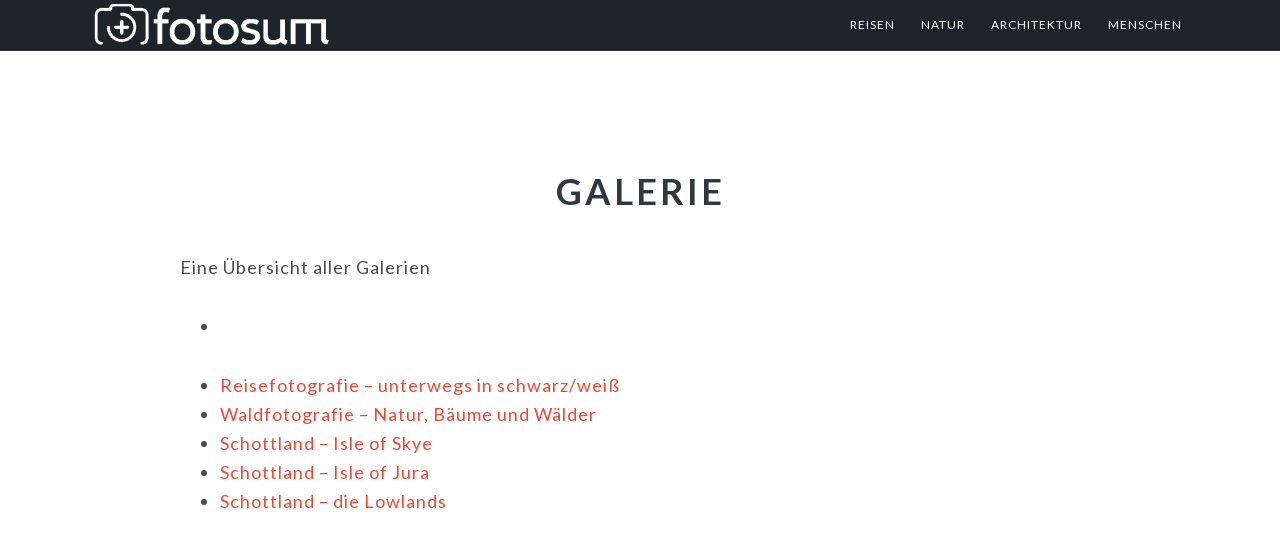

--- FILE ---
content_type: text/html; charset=UTF-8
request_url: https://www.fotosum.de/galerie
body_size: 8433
content:
<!DOCTYPE html>
<html lang="de">
<head >
<meta charset="UTF-8" />
<meta name="viewport" content="width=device-width, initial-scale=1" />
<meta name='robots' content='index, follow, max-image-preview:large, max-snippet:-1, max-video-preview:-1' />

	<!-- This site is optimized with the Yoast SEO plugin v20.2.1 - https://yoast.com/wordpress/plugins/seo/ -->
	<title>Galerie - Die Welt der Fotografie</title>
	<link rel="canonical" href="https://www.fotosum.de/galerie" />
	<meta property="og:locale" content="de_DE" />
	<meta property="og:type" content="article" />
	<meta property="og:title" content="Galerie - Die Welt der Fotografie" />
	<meta property="og:description" content="Eine Übersicht aller Galerien" />
	<meta property="og:url" content="https://www.fotosum.de/galerie" />
	<meta property="og:site_name" content="Die Welt der Fotografie" />
	<meta property="article:modified_time" content="2019-08-26T14:46:37+00:00" />
	<meta name="twitter:card" content="summary_large_image" />
	<script type="application/ld+json" class="yoast-schema-graph">{"@context":"https://schema.org","@graph":[{"@type":"WebPage","@id":"https://www.fotosum.de/galerie","url":"https://www.fotosum.de/galerie","name":"Galerie - Die Welt der Fotografie","isPartOf":{"@id":"https://www.fotosum.de/#website"},"datePublished":"2019-08-26T14:27:56+00:00","dateModified":"2019-08-26T14:46:37+00:00","breadcrumb":{"@id":"https://www.fotosum.de/galerie#breadcrumb"},"inLanguage":"de","potentialAction":[{"@type":"ReadAction","target":["https://www.fotosum.de/galerie"]}]},{"@type":"BreadcrumbList","@id":"https://www.fotosum.de/galerie#breadcrumb","itemListElement":[{"@type":"ListItem","position":1,"name":"Startseite","item":"https://www.fotosum.de/"},{"@type":"ListItem","position":2,"name":"Galerie"}]},{"@type":"WebSite","@id":"https://www.fotosum.de/#website","url":"https://www.fotosum.de/","name":"Die Welt der Fotografie","description":"","potentialAction":[{"@type":"SearchAction","target":{"@type":"EntryPoint","urlTemplate":"https://www.fotosum.de/?s={search_term_string}"},"query-input":"required name=search_term_string"}],"inLanguage":"de"}]}</script>
	<!-- / Yoast SEO plugin. -->


<link rel='dns-prefetch' href='//www.fotosum.de' />
<link rel='dns-prefetch' href='//fonts.googleapis.com' />
<link rel='dns-prefetch' href='//maxcdn.bootstrapcdn.com' />
<link rel="alternate" type="application/rss+xml" title="Die Welt der Fotografie &raquo; Feed" href="https://www.fotosum.de/feed" />
<link rel="alternate" type="application/rss+xml" title="Die Welt der Fotografie &raquo; Kommentar-Feed" href="https://www.fotosum.de/comments/feed" />
<script type="text/javascript">
window._wpemojiSettings = {"baseUrl":"https:\/\/s.w.org\/images\/core\/emoji\/14.0.0\/72x72\/","ext":".png","svgUrl":"https:\/\/s.w.org\/images\/core\/emoji\/14.0.0\/svg\/","svgExt":".svg","source":{"concatemoji":"https:\/\/www.fotosum.de\/wp-includes\/js\/wp-emoji-release.min.js?ver=6.1.9"}};
/*! This file is auto-generated */
!function(e,a,t){var n,r,o,i=a.createElement("canvas"),p=i.getContext&&i.getContext("2d");function s(e,t){var a=String.fromCharCode,e=(p.clearRect(0,0,i.width,i.height),p.fillText(a.apply(this,e),0,0),i.toDataURL());return p.clearRect(0,0,i.width,i.height),p.fillText(a.apply(this,t),0,0),e===i.toDataURL()}function c(e){var t=a.createElement("script");t.src=e,t.defer=t.type="text/javascript",a.getElementsByTagName("head")[0].appendChild(t)}for(o=Array("flag","emoji"),t.supports={everything:!0,everythingExceptFlag:!0},r=0;r<o.length;r++)t.supports[o[r]]=function(e){if(p&&p.fillText)switch(p.textBaseline="top",p.font="600 32px Arial",e){case"flag":return s([127987,65039,8205,9895,65039],[127987,65039,8203,9895,65039])?!1:!s([55356,56826,55356,56819],[55356,56826,8203,55356,56819])&&!s([55356,57332,56128,56423,56128,56418,56128,56421,56128,56430,56128,56423,56128,56447],[55356,57332,8203,56128,56423,8203,56128,56418,8203,56128,56421,8203,56128,56430,8203,56128,56423,8203,56128,56447]);case"emoji":return!s([129777,127995,8205,129778,127999],[129777,127995,8203,129778,127999])}return!1}(o[r]),t.supports.everything=t.supports.everything&&t.supports[o[r]],"flag"!==o[r]&&(t.supports.everythingExceptFlag=t.supports.everythingExceptFlag&&t.supports[o[r]]);t.supports.everythingExceptFlag=t.supports.everythingExceptFlag&&!t.supports.flag,t.DOMReady=!1,t.readyCallback=function(){t.DOMReady=!0},t.supports.everything||(n=function(){t.readyCallback()},a.addEventListener?(a.addEventListener("DOMContentLoaded",n,!1),e.addEventListener("load",n,!1)):(e.attachEvent("onload",n),a.attachEvent("onreadystatechange",function(){"complete"===a.readyState&&t.readyCallback()})),(e=t.source||{}).concatemoji?c(e.concatemoji):e.wpemoji&&e.twemoji&&(c(e.twemoji),c(e.wpemoji)))}(window,document,window._wpemojiSettings);
</script>
<style type="text/css">
img.wp-smiley,
img.emoji {
	display: inline !important;
	border: none !important;
	box-shadow: none !important;
	height: 1em !important;
	width: 1em !important;
	margin: 0 0.07em !important;
	vertical-align: -0.1em !important;
	background: none !important;
	padding: 0 !important;
}
</style>
	<link rel='stylesheet' id='imagely-ansel-css' href='https://www.fotosum.de/wp-content/themes/imagely-ansel/style.css?ver=1.0.8' type='text/css' media='all' />
<link rel='stylesheet' id='wp-block-library-css' href='https://www.fotosum.de/wp-includes/css/dist/block-library/style.min.css?ver=6.1.9' type='text/css' media='all' />
<link rel='stylesheet' id='classic-theme-styles-css' href='https://www.fotosum.de/wp-includes/css/classic-themes.min.css?ver=1' type='text/css' media='all' />
<style id='global-styles-inline-css' type='text/css'>
body{--wp--preset--color--black: #000000;--wp--preset--color--cyan-bluish-gray: #abb8c3;--wp--preset--color--white: #ffffff;--wp--preset--color--pale-pink: #f78da7;--wp--preset--color--vivid-red: #cf2e2e;--wp--preset--color--luminous-vivid-orange: #ff6900;--wp--preset--color--luminous-vivid-amber: #fcb900;--wp--preset--color--light-green-cyan: #7bdcb5;--wp--preset--color--vivid-green-cyan: #00d084;--wp--preset--color--pale-cyan-blue: #8ed1fc;--wp--preset--color--vivid-cyan-blue: #0693e3;--wp--preset--color--vivid-purple: #9b51e0;--wp--preset--gradient--vivid-cyan-blue-to-vivid-purple: linear-gradient(135deg,rgba(6,147,227,1) 0%,rgb(155,81,224) 100%);--wp--preset--gradient--light-green-cyan-to-vivid-green-cyan: linear-gradient(135deg,rgb(122,220,180) 0%,rgb(0,208,130) 100%);--wp--preset--gradient--luminous-vivid-amber-to-luminous-vivid-orange: linear-gradient(135deg,rgba(252,185,0,1) 0%,rgba(255,105,0,1) 100%);--wp--preset--gradient--luminous-vivid-orange-to-vivid-red: linear-gradient(135deg,rgba(255,105,0,1) 0%,rgb(207,46,46) 100%);--wp--preset--gradient--very-light-gray-to-cyan-bluish-gray: linear-gradient(135deg,rgb(238,238,238) 0%,rgb(169,184,195) 100%);--wp--preset--gradient--cool-to-warm-spectrum: linear-gradient(135deg,rgb(74,234,220) 0%,rgb(151,120,209) 20%,rgb(207,42,186) 40%,rgb(238,44,130) 60%,rgb(251,105,98) 80%,rgb(254,248,76) 100%);--wp--preset--gradient--blush-light-purple: linear-gradient(135deg,rgb(255,206,236) 0%,rgb(152,150,240) 100%);--wp--preset--gradient--blush-bordeaux: linear-gradient(135deg,rgb(254,205,165) 0%,rgb(254,45,45) 50%,rgb(107,0,62) 100%);--wp--preset--gradient--luminous-dusk: linear-gradient(135deg,rgb(255,203,112) 0%,rgb(199,81,192) 50%,rgb(65,88,208) 100%);--wp--preset--gradient--pale-ocean: linear-gradient(135deg,rgb(255,245,203) 0%,rgb(182,227,212) 50%,rgb(51,167,181) 100%);--wp--preset--gradient--electric-grass: linear-gradient(135deg,rgb(202,248,128) 0%,rgb(113,206,126) 100%);--wp--preset--gradient--midnight: linear-gradient(135deg,rgb(2,3,129) 0%,rgb(40,116,252) 100%);--wp--preset--duotone--dark-grayscale: url('#wp-duotone-dark-grayscale');--wp--preset--duotone--grayscale: url('#wp-duotone-grayscale');--wp--preset--duotone--purple-yellow: url('#wp-duotone-purple-yellow');--wp--preset--duotone--blue-red: url('#wp-duotone-blue-red');--wp--preset--duotone--midnight: url('#wp-duotone-midnight');--wp--preset--duotone--magenta-yellow: url('#wp-duotone-magenta-yellow');--wp--preset--duotone--purple-green: url('#wp-duotone-purple-green');--wp--preset--duotone--blue-orange: url('#wp-duotone-blue-orange');--wp--preset--font-size--small: 13px;--wp--preset--font-size--medium: 20px;--wp--preset--font-size--large: 36px;--wp--preset--font-size--x-large: 42px;--wp--preset--spacing--20: 0.44rem;--wp--preset--spacing--30: 0.67rem;--wp--preset--spacing--40: 1rem;--wp--preset--spacing--50: 1.5rem;--wp--preset--spacing--60: 2.25rem;--wp--preset--spacing--70: 3.38rem;--wp--preset--spacing--80: 5.06rem;}:where(.is-layout-flex){gap: 0.5em;}body .is-layout-flow > .alignleft{float: left;margin-inline-start: 0;margin-inline-end: 2em;}body .is-layout-flow > .alignright{float: right;margin-inline-start: 2em;margin-inline-end: 0;}body .is-layout-flow > .aligncenter{margin-left: auto !important;margin-right: auto !important;}body .is-layout-constrained > .alignleft{float: left;margin-inline-start: 0;margin-inline-end: 2em;}body .is-layout-constrained > .alignright{float: right;margin-inline-start: 2em;margin-inline-end: 0;}body .is-layout-constrained > .aligncenter{margin-left: auto !important;margin-right: auto !important;}body .is-layout-constrained > :where(:not(.alignleft):not(.alignright):not(.alignfull)){max-width: var(--wp--style--global--content-size);margin-left: auto !important;margin-right: auto !important;}body .is-layout-constrained > .alignwide{max-width: var(--wp--style--global--wide-size);}body .is-layout-flex{display: flex;}body .is-layout-flex{flex-wrap: wrap;align-items: center;}body .is-layout-flex > *{margin: 0;}:where(.wp-block-columns.is-layout-flex){gap: 2em;}.has-black-color{color: var(--wp--preset--color--black) !important;}.has-cyan-bluish-gray-color{color: var(--wp--preset--color--cyan-bluish-gray) !important;}.has-white-color{color: var(--wp--preset--color--white) !important;}.has-pale-pink-color{color: var(--wp--preset--color--pale-pink) !important;}.has-vivid-red-color{color: var(--wp--preset--color--vivid-red) !important;}.has-luminous-vivid-orange-color{color: var(--wp--preset--color--luminous-vivid-orange) !important;}.has-luminous-vivid-amber-color{color: var(--wp--preset--color--luminous-vivid-amber) !important;}.has-light-green-cyan-color{color: var(--wp--preset--color--light-green-cyan) !important;}.has-vivid-green-cyan-color{color: var(--wp--preset--color--vivid-green-cyan) !important;}.has-pale-cyan-blue-color{color: var(--wp--preset--color--pale-cyan-blue) !important;}.has-vivid-cyan-blue-color{color: var(--wp--preset--color--vivid-cyan-blue) !important;}.has-vivid-purple-color{color: var(--wp--preset--color--vivid-purple) !important;}.has-black-background-color{background-color: var(--wp--preset--color--black) !important;}.has-cyan-bluish-gray-background-color{background-color: var(--wp--preset--color--cyan-bluish-gray) !important;}.has-white-background-color{background-color: var(--wp--preset--color--white) !important;}.has-pale-pink-background-color{background-color: var(--wp--preset--color--pale-pink) !important;}.has-vivid-red-background-color{background-color: var(--wp--preset--color--vivid-red) !important;}.has-luminous-vivid-orange-background-color{background-color: var(--wp--preset--color--luminous-vivid-orange) !important;}.has-luminous-vivid-amber-background-color{background-color: var(--wp--preset--color--luminous-vivid-amber) !important;}.has-light-green-cyan-background-color{background-color: var(--wp--preset--color--light-green-cyan) !important;}.has-vivid-green-cyan-background-color{background-color: var(--wp--preset--color--vivid-green-cyan) !important;}.has-pale-cyan-blue-background-color{background-color: var(--wp--preset--color--pale-cyan-blue) !important;}.has-vivid-cyan-blue-background-color{background-color: var(--wp--preset--color--vivid-cyan-blue) !important;}.has-vivid-purple-background-color{background-color: var(--wp--preset--color--vivid-purple) !important;}.has-black-border-color{border-color: var(--wp--preset--color--black) !important;}.has-cyan-bluish-gray-border-color{border-color: var(--wp--preset--color--cyan-bluish-gray) !important;}.has-white-border-color{border-color: var(--wp--preset--color--white) !important;}.has-pale-pink-border-color{border-color: var(--wp--preset--color--pale-pink) !important;}.has-vivid-red-border-color{border-color: var(--wp--preset--color--vivid-red) !important;}.has-luminous-vivid-orange-border-color{border-color: var(--wp--preset--color--luminous-vivid-orange) !important;}.has-luminous-vivid-amber-border-color{border-color: var(--wp--preset--color--luminous-vivid-amber) !important;}.has-light-green-cyan-border-color{border-color: var(--wp--preset--color--light-green-cyan) !important;}.has-vivid-green-cyan-border-color{border-color: var(--wp--preset--color--vivid-green-cyan) !important;}.has-pale-cyan-blue-border-color{border-color: var(--wp--preset--color--pale-cyan-blue) !important;}.has-vivid-cyan-blue-border-color{border-color: var(--wp--preset--color--vivid-cyan-blue) !important;}.has-vivid-purple-border-color{border-color: var(--wp--preset--color--vivid-purple) !important;}.has-vivid-cyan-blue-to-vivid-purple-gradient-background{background: var(--wp--preset--gradient--vivid-cyan-blue-to-vivid-purple) !important;}.has-light-green-cyan-to-vivid-green-cyan-gradient-background{background: var(--wp--preset--gradient--light-green-cyan-to-vivid-green-cyan) !important;}.has-luminous-vivid-amber-to-luminous-vivid-orange-gradient-background{background: var(--wp--preset--gradient--luminous-vivid-amber-to-luminous-vivid-orange) !important;}.has-luminous-vivid-orange-to-vivid-red-gradient-background{background: var(--wp--preset--gradient--luminous-vivid-orange-to-vivid-red) !important;}.has-very-light-gray-to-cyan-bluish-gray-gradient-background{background: var(--wp--preset--gradient--very-light-gray-to-cyan-bluish-gray) !important;}.has-cool-to-warm-spectrum-gradient-background{background: var(--wp--preset--gradient--cool-to-warm-spectrum) !important;}.has-blush-light-purple-gradient-background{background: var(--wp--preset--gradient--blush-light-purple) !important;}.has-blush-bordeaux-gradient-background{background: var(--wp--preset--gradient--blush-bordeaux) !important;}.has-luminous-dusk-gradient-background{background: var(--wp--preset--gradient--luminous-dusk) !important;}.has-pale-ocean-gradient-background{background: var(--wp--preset--gradient--pale-ocean) !important;}.has-electric-grass-gradient-background{background: var(--wp--preset--gradient--electric-grass) !important;}.has-midnight-gradient-background{background: var(--wp--preset--gradient--midnight) !important;}.has-small-font-size{font-size: var(--wp--preset--font-size--small) !important;}.has-medium-font-size{font-size: var(--wp--preset--font-size--medium) !important;}.has-large-font-size{font-size: var(--wp--preset--font-size--large) !important;}.has-x-large-font-size{font-size: var(--wp--preset--font-size--x-large) !important;}
.wp-block-navigation a:where(:not(.wp-element-button)){color: inherit;}
:where(.wp-block-columns.is-layout-flex){gap: 2em;}
.wp-block-pullquote{font-size: 1.5em;line-height: 1.6;}
</style>
<link rel='stylesheet' id='google-fonts-css' href='//fonts.googleapis.com/css?family=Lato%3A300%2C300italic%2C400%2C400italic%2C700%2C900&#038;ver=1.0.8' type='text/css' media='all' />
<link rel='stylesheet' id='font-awesome-css' href='//maxcdn.bootstrapcdn.com/font-awesome/latest/css/font-awesome.min.css?ver=6.1.9' type='text/css' media='all' />
<script type='text/javascript' src='https://www.fotosum.de/wp-includes/js/jquery/jquery.min.js?ver=3.6.1' id='jquery-core-js'></script>
<script type='text/javascript' src='https://www.fotosum.de/wp-includes/js/jquery/jquery-migrate.min.js?ver=3.3.2' id='jquery-migrate-js'></script>
<link rel="https://api.w.org/" href="https://www.fotosum.de/wp-json/" /><link rel="alternate" type="application/json" href="https://www.fotosum.de/wp-json/wp/v2/pages/221" /><link rel="EditURI" type="application/rsd+xml" title="RSD" href="https://www.fotosum.de/xmlrpc.php?rsd" />
<link rel="wlwmanifest" type="application/wlwmanifest+xml" href="https://www.fotosum.de/wp-includes/wlwmanifest.xml" />
<meta name="generator" content="WordPress 6.1.9" />
<link rel='shortlink' href='https://www.fotosum.de/?p=221' />
<link rel="alternate" type="application/json+oembed" href="https://www.fotosum.de/wp-json/oembed/1.0/embed?url=https%3A%2F%2Fwww.fotosum.de%2Fgalerie" />
<link rel="alternate" type="text/xml+oembed" href="https://www.fotosum.de/wp-json/oembed/1.0/embed?url=https%3A%2F%2Fwww.fotosum.de%2Fgalerie&#038;format=xml" />

		<!-- GA Google Analytics @ https://m0n.co/ga -->
		<script>
			(function(i,s,o,g,r,a,m){i['GoogleAnalyticsObject']=r;i[r]=i[r]||function(){
			(i[r].q=i[r].q||[]).push(arguments)},i[r].l=1*new Date();a=s.createElement(o),
			m=s.getElementsByTagName(o)[0];a.async=1;a.src=g;m.parentNode.insertBefore(a,m)
			})(window,document,'script','https://www.google-analytics.com/analytics.js','ga');
			ga('create', 'UA-147305312-1', 'auto');
			ga('send', 'pageview');
		</script>

	<link rel="icon" href="https://www.fotosum.de/wp-content/themes/imagely-ansel/images/favicon.ico" />
<style type="text/css">.site-title a { background: url(https://www.fotosum.de/wp-content/uploads/2016/09/cropped-Fotosum-logo-white.png) no-repeat !important; }</style>
		<style type="text/css" id="wp-custom-css">
			.header-filter::before { background-color: transparent; }		</style>
		</head>
<body class="page-template-default page page-id-221 custom-header header-image header-full-width full-width-content genesis-breadcrumbs-hidden genesis-footer-widgets-visible"><svg xmlns="http://www.w3.org/2000/svg" viewBox="0 0 0 0" width="0" height="0" focusable="false" role="none" style="visibility: hidden; position: absolute; left: -9999px; overflow: hidden;" ><defs><filter id="wp-duotone-dark-grayscale"><feColorMatrix color-interpolation-filters="sRGB" type="matrix" values=" .299 .587 .114 0 0 .299 .587 .114 0 0 .299 .587 .114 0 0 .299 .587 .114 0 0 " /><feComponentTransfer color-interpolation-filters="sRGB" ><feFuncR type="table" tableValues="0 0.49803921568627" /><feFuncG type="table" tableValues="0 0.49803921568627" /><feFuncB type="table" tableValues="0 0.49803921568627" /><feFuncA type="table" tableValues="1 1" /></feComponentTransfer><feComposite in2="SourceGraphic" operator="in" /></filter></defs></svg><svg xmlns="http://www.w3.org/2000/svg" viewBox="0 0 0 0" width="0" height="0" focusable="false" role="none" style="visibility: hidden; position: absolute; left: -9999px; overflow: hidden;" ><defs><filter id="wp-duotone-grayscale"><feColorMatrix color-interpolation-filters="sRGB" type="matrix" values=" .299 .587 .114 0 0 .299 .587 .114 0 0 .299 .587 .114 0 0 .299 .587 .114 0 0 " /><feComponentTransfer color-interpolation-filters="sRGB" ><feFuncR type="table" tableValues="0 1" /><feFuncG type="table" tableValues="0 1" /><feFuncB type="table" tableValues="0 1" /><feFuncA type="table" tableValues="1 1" /></feComponentTransfer><feComposite in2="SourceGraphic" operator="in" /></filter></defs></svg><svg xmlns="http://www.w3.org/2000/svg" viewBox="0 0 0 0" width="0" height="0" focusable="false" role="none" style="visibility: hidden; position: absolute; left: -9999px; overflow: hidden;" ><defs><filter id="wp-duotone-purple-yellow"><feColorMatrix color-interpolation-filters="sRGB" type="matrix" values=" .299 .587 .114 0 0 .299 .587 .114 0 0 .299 .587 .114 0 0 .299 .587 .114 0 0 " /><feComponentTransfer color-interpolation-filters="sRGB" ><feFuncR type="table" tableValues="0.54901960784314 0.98823529411765" /><feFuncG type="table" tableValues="0 1" /><feFuncB type="table" tableValues="0.71764705882353 0.25490196078431" /><feFuncA type="table" tableValues="1 1" /></feComponentTransfer><feComposite in2="SourceGraphic" operator="in" /></filter></defs></svg><svg xmlns="http://www.w3.org/2000/svg" viewBox="0 0 0 0" width="0" height="0" focusable="false" role="none" style="visibility: hidden; position: absolute; left: -9999px; overflow: hidden;" ><defs><filter id="wp-duotone-blue-red"><feColorMatrix color-interpolation-filters="sRGB" type="matrix" values=" .299 .587 .114 0 0 .299 .587 .114 0 0 .299 .587 .114 0 0 .299 .587 .114 0 0 " /><feComponentTransfer color-interpolation-filters="sRGB" ><feFuncR type="table" tableValues="0 1" /><feFuncG type="table" tableValues="0 0.27843137254902" /><feFuncB type="table" tableValues="0.5921568627451 0.27843137254902" /><feFuncA type="table" tableValues="1 1" /></feComponentTransfer><feComposite in2="SourceGraphic" operator="in" /></filter></defs></svg><svg xmlns="http://www.w3.org/2000/svg" viewBox="0 0 0 0" width="0" height="0" focusable="false" role="none" style="visibility: hidden; position: absolute; left: -9999px; overflow: hidden;" ><defs><filter id="wp-duotone-midnight"><feColorMatrix color-interpolation-filters="sRGB" type="matrix" values=" .299 .587 .114 0 0 .299 .587 .114 0 0 .299 .587 .114 0 0 .299 .587 .114 0 0 " /><feComponentTransfer color-interpolation-filters="sRGB" ><feFuncR type="table" tableValues="0 0" /><feFuncG type="table" tableValues="0 0.64705882352941" /><feFuncB type="table" tableValues="0 1" /><feFuncA type="table" tableValues="1 1" /></feComponentTransfer><feComposite in2="SourceGraphic" operator="in" /></filter></defs></svg><svg xmlns="http://www.w3.org/2000/svg" viewBox="0 0 0 0" width="0" height="0" focusable="false" role="none" style="visibility: hidden; position: absolute; left: -9999px; overflow: hidden;" ><defs><filter id="wp-duotone-magenta-yellow"><feColorMatrix color-interpolation-filters="sRGB" type="matrix" values=" .299 .587 .114 0 0 .299 .587 .114 0 0 .299 .587 .114 0 0 .299 .587 .114 0 0 " /><feComponentTransfer color-interpolation-filters="sRGB" ><feFuncR type="table" tableValues="0.78039215686275 1" /><feFuncG type="table" tableValues="0 0.94901960784314" /><feFuncB type="table" tableValues="0.35294117647059 0.47058823529412" /><feFuncA type="table" tableValues="1 1" /></feComponentTransfer><feComposite in2="SourceGraphic" operator="in" /></filter></defs></svg><svg xmlns="http://www.w3.org/2000/svg" viewBox="0 0 0 0" width="0" height="0" focusable="false" role="none" style="visibility: hidden; position: absolute; left: -9999px; overflow: hidden;" ><defs><filter id="wp-duotone-purple-green"><feColorMatrix color-interpolation-filters="sRGB" type="matrix" values=" .299 .587 .114 0 0 .299 .587 .114 0 0 .299 .587 .114 0 0 .299 .587 .114 0 0 " /><feComponentTransfer color-interpolation-filters="sRGB" ><feFuncR type="table" tableValues="0.65098039215686 0.40392156862745" /><feFuncG type="table" tableValues="0 1" /><feFuncB type="table" tableValues="0.44705882352941 0.4" /><feFuncA type="table" tableValues="1 1" /></feComponentTransfer><feComposite in2="SourceGraphic" operator="in" /></filter></defs></svg><svg xmlns="http://www.w3.org/2000/svg" viewBox="0 0 0 0" width="0" height="0" focusable="false" role="none" style="visibility: hidden; position: absolute; left: -9999px; overflow: hidden;" ><defs><filter id="wp-duotone-blue-orange"><feColorMatrix color-interpolation-filters="sRGB" type="matrix" values=" .299 .587 .114 0 0 .299 .587 .114 0 0 .299 .587 .114 0 0 .299 .587 .114 0 0 " /><feComponentTransfer color-interpolation-filters="sRGB" ><feFuncR type="table" tableValues="0.098039215686275 1" /><feFuncG type="table" tableValues="0 0.66274509803922" /><feFuncB type="table" tableValues="0.84705882352941 0.41960784313725" /><feFuncA type="table" tableValues="1 1" /></feComponentTransfer><feComposite in2="SourceGraphic" operator="in" /></filter></defs></svg><div class="site-container"><ul class="genesis-skip-link"><li><a href="#genesis-nav-primary" class="screen-reader-shortcut"> Zur Hauptnavigation springen</a></li><li><a href="#genesis-content" class="screen-reader-shortcut"> Skip to main content</a></li><li><a href="#genesis-footer-widgets" class="screen-reader-shortcut"> Zur Fußzeile springen</a></li></ul><header class="site-header"><div class="wrap"><div class="title-area"><p class="site-title"><a href="https://www.fotosum.de/">Die Welt der Fotografie</a></p></div><nav class="nav-primary" aria-label="Haupt" id="genesis-nav-primary"><div class="wrap"><ul id="menu-top-menue" class="menu genesis-nav-menu menu-primary"><li id="menu-item-469" class="menu-item menu-item-type-taxonomy menu-item-object-category menu-item-has-children menu-item-469"><a href="https://www.fotosum.de/category/reisen"><span >Reisen</span></a>
<ul class="sub-menu">
	<li id="menu-item-71" class="menu-item menu-item-type-taxonomy menu-item-object-category menu-item-71"><a href="https://www.fotosum.de/category/reisen/schottland"><span >Schottland</span></a></li>
	<li id="menu-item-239" class="menu-item menu-item-type-taxonomy menu-item-object-category menu-item-239"><a href="https://www.fotosum.de/category/reisen/japan"><span >Japan</span></a></li>
	<li id="menu-item-474" class="menu-item menu-item-type-taxonomy menu-item-object-category menu-item-474"><a href="https://www.fotosum.de/category/reisen/cook-islands-suedsee"><span >Cook Islands &#038; Südsee</span></a></li>
	<li id="menu-item-240" class="menu-item menu-item-type-taxonomy menu-item-object-category menu-item-240"><a href="https://www.fotosum.de/category/reisen/neuseeland"><span >Neuseeland</span></a></li>
	<li id="menu-item-241" class="menu-item menu-item-type-taxonomy menu-item-object-category menu-item-241"><a href="https://www.fotosum.de/category/reisen/spanien"><span >Spanien</span></a></li>
	<li id="menu-item-242" class="menu-item menu-item-type-taxonomy menu-item-object-category menu-item-242"><a href="https://www.fotosum.de/category/reisen/suedfrankreich"><span >Südfrankreich</span></a></li>
	<li id="menu-item-243" class="menu-item menu-item-type-taxonomy menu-item-object-category menu-item-243"><a href="https://www.fotosum.de/category/reisen/suedkorea"><span >Südkorea</span></a></li>
</ul>
</li>
<li id="menu-item-470" class="menu-item menu-item-type-taxonomy menu-item-object-category menu-item-has-children menu-item-470"><a href="https://www.fotosum.de/category/natur"><span >Natur</span></a>
<ul class="sub-menu">
	<li id="menu-item-244" class="menu-item menu-item-type-taxonomy menu-item-object-category menu-item-244"><a href="https://www.fotosum.de/category/natur/berge"><span >Berge</span></a></li>
	<li id="menu-item-245" class="menu-item menu-item-type-taxonomy menu-item-object-category menu-item-245"><a href="https://www.fotosum.de/category/natur/meere-seen"><span >Meere &#038; Seen</span></a></li>
	<li id="menu-item-246" class="menu-item menu-item-type-taxonomy menu-item-object-category menu-item-246"><a href="https://www.fotosum.de/category/natur/waelder"><span >Wälder</span></a></li>
</ul>
</li>
<li id="menu-item-471" class="menu-item menu-item-type-taxonomy menu-item-object-category menu-item-has-children menu-item-471"><a href="https://www.fotosum.de/category/architektur"><span >Architektur</span></a>
<ul class="sub-menu">
	<li id="menu-item-472" class="menu-item menu-item-type-taxonomy menu-item-object-category menu-item-472"><a href="https://www.fotosum.de/category/architektur/streetart"><span >Streetart</span></a></li>
</ul>
</li>
<li id="menu-item-473" class="menu-item menu-item-type-taxonomy menu-item-object-category menu-item-473"><a href="https://www.fotosum.de/category/menschen"><span >Menschen</span></a></li>
</ul></div></nav></div></header><div class="site-inner"><div class="content-sidebar-wrap"><main class="content" id="genesis-content"><article class="post-221 page type-page status-publish entry" aria-label="Galerie"><header class="entry-header"><h1 class="entry-title">Galerie</h1>
</header><div class="entry-content">
<p>Eine Übersicht aller Galerien</p>



<ul class="is-layout-flex wp-block-gallery-1 wp-block-gallery columns-0 is-cropped"></ul>



<ul><li></li></ul>


<ul class="wp-block-latest-posts__list wp-block-latest-posts"><li><a class="wp-block-latest-posts__post-title" href="https://www.fotosum.de/reisefotografie-unterwegs-in-schwarz-weiss">Reisefotografie &#8211; unterwegs in schwarz/weiß</a></li>
<li><a class="wp-block-latest-posts__post-title" href="https://www.fotosum.de/natur-baeume-und-waelder">Waldfotografie &#8211; Natur, Bäume und Wälder</a></li>
<li><a class="wp-block-latest-posts__post-title" href="https://www.fotosum.de/schottland-isle-of-skye">Schottland &#8211; Isle of Skye</a></li>
<li><a class="wp-block-latest-posts__post-title" href="https://www.fotosum.de/schottland-isle-of-jura">Schottland &#8211; Isle of Jura</a></li>
<li><a class="wp-block-latest-posts__post-title" href="https://www.fotosum.de/schottland-die-lowlands">Schottland &#8211; die Lowlands</a></li>
</ul></div></article></main></div></div><div class="footer-widgets" id="genesis-footer-widgets"><h2 class="genesis-sidebar-title screen-reader-text">Footer</h2><div class="wrap"><div class="widget-area footer-widgets-1 footer-widget-area"><section id="text-8" class="widget widget_text"><div class="widget-wrap"><h3 class="widgettitle widget-title">Reisefotografie</h3>
			<div class="textwidget"><p>Reisen: fremde Kulturen und Menschen, neues Essen, ungewohnte Musik und Kunst &#8211; was gibt es schöneres? .. die Reisefotografie verbindet all dies und fängt es ein, als Erinnerung und Motivation für andere die Welt zu erleben.</p>
</div>
		</div></section>
<section id="categories-3" class="widget widget_categories"><div class="widget-wrap"><h3 class="widgettitle widget-title">Fotos in Kategorien</h3>

			<ul>
					<li class="cat-item cat-item-3"><a href="https://www.fotosum.de/category/architektur">Architektur</a> (2)
</li>
	<li class="cat-item cat-item-21"><a href="https://www.fotosum.de/category/natur/berge">Berge</a> (2)
</li>
	<li class="cat-item cat-item-16"><a href="https://www.fotosum.de/category/reisen/cook-islands-suedsee">Cook Islands &amp; Südsee</a> (1)
</li>
	<li class="cat-item cat-item-19"><a href="https://www.fotosum.de/category/reisen/deutschland">Deutschland</a> (2)
</li>
	<li class="cat-item cat-item-13"><a href="https://www.fotosum.de/category/reisen/japan">Japan</a> (1)
</li>
	<li class="cat-item cat-item-22"><a href="https://www.fotosum.de/category/natur/meere-seen">Meere &amp; Seen</a> (3)
</li>
	<li class="cat-item cat-item-10"><a href="https://www.fotosum.de/category/menschen">Menschen</a> (1)
</li>
	<li class="cat-item cat-item-4"><a href="https://www.fotosum.de/category/natur">Natur</a> (3)
</li>
	<li class="cat-item cat-item-15"><a href="https://www.fotosum.de/category/reisen/neuseeland">Neuseeland</a> (1)
</li>
	<li class="cat-item cat-item-18"><a href="https://www.fotosum.de/category/reisen/oesterreich">Österreich</a> (1)
</li>
	<li class="cat-item cat-item-2"><a href="https://www.fotosum.de/category/reisen">Reisen</a> (31)
</li>
	<li class="cat-item cat-item-8"><a href="https://www.fotosum.de/category/reisen/schottland">Schottland</a> (27)
</li>
	<li class="cat-item cat-item-5"><a href="https://www.fotosum.de/category/architektur/streetart">Streetart</a> (1)
</li>
	<li class="cat-item cat-item-12"><a href="https://www.fotosum.de/category/reisen/suedfrankreich">Südfrankreich</a> (1)
</li>
	<li class="cat-item cat-item-20"><a href="https://www.fotosum.de/category/natur/waelder">Wälder</a> (2)
</li>
			</ul>

			</div></section>
</div><div class="widget-area footer-widgets-2 footer-widget-area"><section id="text-9" class="widget widget_text"><div class="widget-wrap"><h3 class="widgettitle widget-title">Naturfotografie</h3>
			<div class="textwidget"><p>Die ersten Strahlen der Morgensonne durchbrechen die dichte Nebelwand, werfen Lichtfinger in den Dunst, illuminieren Pflanzen, Wälder, Tiere, Berge und weite Wiesen. Momente wie diese machen es aus, das Wesen der Naturfotografie.</p>
</div>
		</div></section>

		<section id="recent-posts-5" class="widget widget_recent_entries"><div class="widget-wrap">
		<h3 class="widgettitle widget-title">Neue Beiträge</h3>

		<ul>
											<li>
					<a href="https://www.fotosum.de/reisefotografie-unterwegs-in-schwarz-weiss">Reisefotografie &#8211; unterwegs in schwarz/weiß</a>
									</li>
											<li>
					<a href="https://www.fotosum.de/natur-baeume-und-waelder">Waldfotografie &#8211; Natur, Bäume und Wälder</a>
									</li>
											<li>
					<a href="https://www.fotosum.de/schottland-isle-of-skye">Schottland &#8211; Isle of Skye</a>
									</li>
											<li>
					<a href="https://www.fotosum.de/schottland-isle-of-jura">Schottland &#8211; Isle of Jura</a>
									</li>
											<li>
					<a href="https://www.fotosum.de/schottland-die-lowlands">Schottland &#8211; die Lowlands</a>
									</li>
					</ul>

		</div></section>
</div><div class="widget-area footer-widgets-3 footer-widget-area"><section id="text-10" class="widget widget_text"><div class="widget-wrap"><h3 class="widgettitle widget-title">Architektur &#038; Städte</h3>
			<div class="textwidget"><p>Wo Menschen walten hinterlassen sie ihre Spuren. Von einfachen Lagern in den Steppen und Wüsten unserer Welt bis hin zu gigantische und pulsierenden Metropolen, die sich Dystopien gleich, über das Land erstrecken.</p>
</div>
		</div></section>
<section id="search-3" class="widget widget_search"><div class="widget-wrap"><h3 class="widgettitle widget-title">Suche</h3>
<form class="search-form" method="get" action="https://www.fotosum.de/" role="search"><label class="search-form-label screen-reader-text" for="searchform-3">Webseite durchsuchen</label><input class="search-form-input" type="search" name="s" id="searchform-3" placeholder="Webseite durchsuchen"><input class="search-form-submit" type="submit" value="Suchen"><meta content="https://www.fotosum.de/?s={s}"></form></div></section>
</div></div></div><footer class="site-footer"><div class="wrap"><p>&copy; 2026 &middot; <a href="https://www.fotosum.de/" rel="home">Die Welt der Fotografie</a> &middot; Powered by <a href="http://www.imagely.com/" rel="nofollow">Imagely</a></p><nav class="nav-secondary" aria-label="Sekundär"><div class="wrap"><ul id="menu-footer" class="menu genesis-nav-menu menu-secondary"><li id="menu-item-236" class="menu-item menu-item-type-post_type menu-item-object-page menu-item-236"><a href="https://www.fotosum.de/datenschutz"><span >Datenschutz</span></a></li>
<li id="menu-item-63" class="menu-item menu-item-type-post_type menu-item-object-page menu-item-63"><a href="https://www.fotosum.de/kontakt"><span >Kontakt</span></a></li>
<li id="menu-item-60" class="menu-item menu-item-type-post_type menu-item-object-page menu-item-60"><a href="https://www.fotosum.de/impressum"><span >Impressum</span></a></li>
</ul></div></nav></div></footer></div><style>.wp-block-gallery.wp-block-gallery-1{ --wp--style--unstable-gallery-gap: var( --wp--style--gallery-gap-default, var( --gallery-block--gutter-size, var( --wp--style--block-gap, 0.5em ) ) ); gap: var( --wp--style--gallery-gap-default, var( --gallery-block--gutter-size, var( --wp--style--block-gap, 0.5em ) ) )}</style>
<script type='text/javascript' src='https://www.fotosum.de/wp-content/themes/genesis/lib/js/skip-links.min.js?ver=3.4.0' id='skip-links-js'></script>
<script type='text/javascript' id='imagely-responsive-menu-js-extra'>
/* <![CDATA[ */
var ImagelyL10n = {"mainMenu":"Menu","subMenu":"Menu"};
/* ]]> */
</script>
<script type='text/javascript' src='https://www.fotosum.de/wp-content/themes/imagely-ansel/js/imagely-responsive-menu.js?ver=1.0.0' id='imagely-responsive-menu-js'></script>
</body></html>


--- FILE ---
content_type: text/plain
request_url: https://www.google-analytics.com/j/collect?v=1&_v=j102&a=815067060&t=pageview&_s=1&dl=https%3A%2F%2Fwww.fotosum.de%2Fgalerie&ul=en-us%40posix&dt=Galerie%20-%20Die%20Welt%20der%20Fotografie&sr=1280x720&vp=1280x720&_u=IEBAAEABAAAAACAAI~&jid=376653235&gjid=1930539435&cid=503069154.1768722296&tid=UA-147305312-1&_gid=2001163075.1768722296&_r=1&_slc=1&z=494202896
body_size: -449
content:
2,cG-TTE2QTC6NT